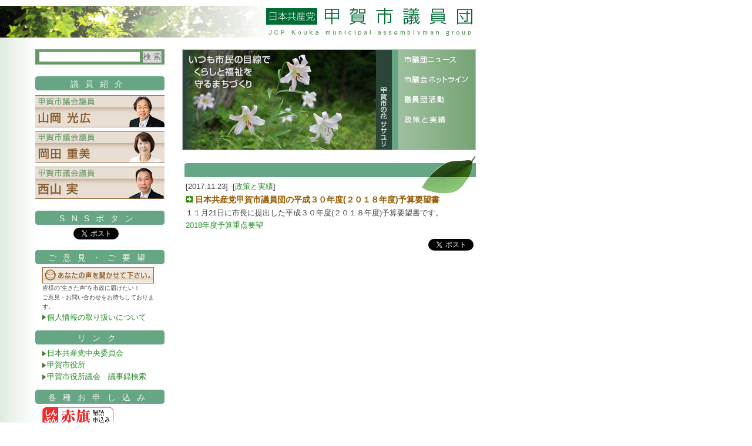

--- FILE ---
content_type: text/html; charset=UTF-8
request_url: http://city-koka.jcp-web.net/?p=2783
body_size: 5109
content:
<!DOCTYPE html PUBLIC "-//W3C//DTD XHTML 1.0 Transitional//EN" "http://www.w3.org/TR/xhtml1/DTD/xhtml1-transitional.dtd">
<html xmlns="http://www.w3.org/1999/xhtml">
<head profile="http://gmpg.org/xfn/11">
<meta http-equiv="Content-Type" content="text/html; charset=UTF-8" />
<title>日本共産党 甲賀市議員団  &#8211;  日本共産党甲賀市議員団の平成３０年度(２０１８年度)予算要望書</title>
<meta name="generator" content="WordPress 3.2.1" /> <!-- leave this for stats please -->

<link rel="stylesheet" href="http://city-koka.jcp-web.net/wp/wp-content/themes/koka/style.css" type="text/css" />
<link rel="shortcut icon" href="./favicon.ico">
<link rel="alternate" type="application/rss+xml" title="RSS 2.0" href="http://city-koka.jcp-web.net/?feed=rss2" />
<link rel="alternate" type="text/xml" title="RSS .92" href="http://city-koka.jcp-web.net/?feed=rss" />
<link rel="alternate" type="application/atom+xml" title="Atom 0.3" href="http://city-koka.jcp-web.net/?feed=atom" />
<link rel="pingback" href="http://city-koka.jcp-web.net/wp/xmlrpc.php" />
	<link rel='archives' title='2025年12月' href='http://city-koka.jcp-web.net/?m=202512' />
	<link rel='archives' title='2025年11月' href='http://city-koka.jcp-web.net/?m=202511' />
	<link rel='archives' title='2025年10月' href='http://city-koka.jcp-web.net/?m=202510' />
	<link rel='archives' title='2025年9月' href='http://city-koka.jcp-web.net/?m=202509' />
	<link rel='archives' title='2025年8月' href='http://city-koka.jcp-web.net/?m=202508' />
	<link rel='archives' title='2025年7月' href='http://city-koka.jcp-web.net/?m=202507' />
	<link rel='archives' title='2025年6月' href='http://city-koka.jcp-web.net/?m=202506' />
	<link rel='archives' title='2025年5月' href='http://city-koka.jcp-web.net/?m=202505' />
	<link rel='archives' title='2025年4月' href='http://city-koka.jcp-web.net/?m=202504' />
	<link rel='archives' title='2025年3月' href='http://city-koka.jcp-web.net/?m=202503' />
	<link rel='archives' title='2025年2月' href='http://city-koka.jcp-web.net/?m=202502' />
	<link rel='archives' title='2025年1月' href='http://city-koka.jcp-web.net/?m=202501' />
	<link rel='archives' title='2024年12月' href='http://city-koka.jcp-web.net/?m=202412' />
	<link rel='archives' title='2024年11月' href='http://city-koka.jcp-web.net/?m=202411' />
	<link rel='archives' title='2024年10月' href='http://city-koka.jcp-web.net/?m=202410' />
	<link rel='archives' title='2024年9月' href='http://city-koka.jcp-web.net/?m=202409' />
	<link rel='archives' title='2024年8月' href='http://city-koka.jcp-web.net/?m=202408' />
	<link rel='archives' title='2024年7月' href='http://city-koka.jcp-web.net/?m=202407' />
	<link rel='archives' title='2024年6月' href='http://city-koka.jcp-web.net/?m=202406' />
	<link rel='archives' title='2024年5月' href='http://city-koka.jcp-web.net/?m=202405' />
	<link rel='archives' title='2024年4月' href='http://city-koka.jcp-web.net/?m=202404' />
	<link rel='archives' title='2024年3月' href='http://city-koka.jcp-web.net/?m=202403' />
	<link rel='archives' title='2024年2月' href='http://city-koka.jcp-web.net/?m=202402' />
	<link rel='archives' title='2024年1月' href='http://city-koka.jcp-web.net/?m=202401' />
	<link rel='archives' title='2023年12月' href='http://city-koka.jcp-web.net/?m=202312' />
	<link rel='archives' title='2023年11月' href='http://city-koka.jcp-web.net/?m=202311' />
	<link rel='archives' title='2023年10月' href='http://city-koka.jcp-web.net/?m=202310' />
	<link rel='archives' title='2023年9月' href='http://city-koka.jcp-web.net/?m=202309' />
	<link rel='archives' title='2023年8月' href='http://city-koka.jcp-web.net/?m=202308' />
	<link rel='archives' title='2023年7月' href='http://city-koka.jcp-web.net/?m=202307' />
	<link rel='archives' title='2023年6月' href='http://city-koka.jcp-web.net/?m=202306' />
	<link rel='archives' title='2023年5月' href='http://city-koka.jcp-web.net/?m=202305' />
	<link rel='archives' title='2023年4月' href='http://city-koka.jcp-web.net/?m=202304' />
	<link rel='archives' title='2023年3月' href='http://city-koka.jcp-web.net/?m=202303' />
	<link rel='archives' title='2023年2月' href='http://city-koka.jcp-web.net/?m=202302' />
	<link rel='archives' title='2023年1月' href='http://city-koka.jcp-web.net/?m=202301' />
	<link rel='archives' title='2022年12月' href='http://city-koka.jcp-web.net/?m=202212' />
	<link rel='archives' title='2022年11月' href='http://city-koka.jcp-web.net/?m=202211' />
	<link rel='archives' title='2022年10月' href='http://city-koka.jcp-web.net/?m=202210' />
	<link rel='archives' title='2022年9月' href='http://city-koka.jcp-web.net/?m=202209' />
	<link rel='archives' title='2022年8月' href='http://city-koka.jcp-web.net/?m=202208' />
	<link rel='archives' title='2022年7月' href='http://city-koka.jcp-web.net/?m=202207' />
	<link rel='archives' title='2022年6月' href='http://city-koka.jcp-web.net/?m=202206' />
	<link rel='archives' title='2022年5月' href='http://city-koka.jcp-web.net/?m=202205' />
	<link rel='archives' title='2022年4月' href='http://city-koka.jcp-web.net/?m=202204' />
	<link rel='archives' title='2022年3月' href='http://city-koka.jcp-web.net/?m=202203' />
	<link rel='archives' title='2022年2月' href='http://city-koka.jcp-web.net/?m=202202' />
	<link rel='archives' title='2022年1月' href='http://city-koka.jcp-web.net/?m=202201' />
	<link rel='archives' title='2021年9月' href='http://city-koka.jcp-web.net/?m=202109' />
	<link rel='archives' title='2021年8月' href='http://city-koka.jcp-web.net/?m=202108' />
	<link rel='archives' title='2021年7月' href='http://city-koka.jcp-web.net/?m=202107' />
	<link rel='archives' title='2021年6月' href='http://city-koka.jcp-web.net/?m=202106' />
	<link rel='archives' title='2021年5月' href='http://city-koka.jcp-web.net/?m=202105' />
	<link rel='archives' title='2021年4月' href='http://city-koka.jcp-web.net/?m=202104' />
	<link rel='archives' title='2021年3月' href='http://city-koka.jcp-web.net/?m=202103' />
	<link rel='archives' title='2021年2月' href='http://city-koka.jcp-web.net/?m=202102' />
	<link rel='archives' title='2021年1月' href='http://city-koka.jcp-web.net/?m=202101' />
	<link rel='archives' title='2020年12月' href='http://city-koka.jcp-web.net/?m=202012' />
	<link rel='archives' title='2020年11月' href='http://city-koka.jcp-web.net/?m=202011' />
	<link rel='archives' title='2020年10月' href='http://city-koka.jcp-web.net/?m=202010' />
	<link rel='archives' title='2020年9月' href='http://city-koka.jcp-web.net/?m=202009' />
	<link rel='archives' title='2020年8月' href='http://city-koka.jcp-web.net/?m=202008' />
	<link rel='archives' title='2020年7月' href='http://city-koka.jcp-web.net/?m=202007' />
	<link rel='archives' title='2020年6月' href='http://city-koka.jcp-web.net/?m=202006' />
	<link rel='archives' title='2020年5月' href='http://city-koka.jcp-web.net/?m=202005' />
	<link rel='archives' title='2020年4月' href='http://city-koka.jcp-web.net/?m=202004' />
	<link rel='archives' title='2020年3月' href='http://city-koka.jcp-web.net/?m=202003' />
	<link rel='archives' title='2020年2月' href='http://city-koka.jcp-web.net/?m=202002' />
	<link rel='archives' title='2020年1月' href='http://city-koka.jcp-web.net/?m=202001' />
	<link rel='archives' title='2019年12月' href='http://city-koka.jcp-web.net/?m=201912' />
	<link rel='archives' title='2019年11月' href='http://city-koka.jcp-web.net/?m=201911' />
	<link rel='archives' title='2019年10月' href='http://city-koka.jcp-web.net/?m=201910' />
	<link rel='archives' title='2019年9月' href='http://city-koka.jcp-web.net/?m=201909' />
	<link rel='archives' title='2019年8月' href='http://city-koka.jcp-web.net/?m=201908' />
	<link rel='archives' title='2019年7月' href='http://city-koka.jcp-web.net/?m=201907' />
	<link rel='archives' title='2019年6月' href='http://city-koka.jcp-web.net/?m=201906' />
	<link rel='archives' title='2019年5月' href='http://city-koka.jcp-web.net/?m=201905' />
	<link rel='archives' title='2019年4月' href='http://city-koka.jcp-web.net/?m=201904' />
	<link rel='archives' title='2019年3月' href='http://city-koka.jcp-web.net/?m=201903' />
	<link rel='archives' title='2019年2月' href='http://city-koka.jcp-web.net/?m=201902' />
	<link rel='archives' title='2019年1月' href='http://city-koka.jcp-web.net/?m=201901' />
	<link rel='archives' title='2018年12月' href='http://city-koka.jcp-web.net/?m=201812' />
	<link rel='archives' title='2018年11月' href='http://city-koka.jcp-web.net/?m=201811' />
	<link rel='archives' title='2018年10月' href='http://city-koka.jcp-web.net/?m=201810' />
	<link rel='archives' title='2018年9月' href='http://city-koka.jcp-web.net/?m=201809' />
	<link rel='archives' title='2018年8月' href='http://city-koka.jcp-web.net/?m=201808' />
	<link rel='archives' title='2018年7月' href='http://city-koka.jcp-web.net/?m=201807' />
	<link rel='archives' title='2018年6月' href='http://city-koka.jcp-web.net/?m=201806' />
	<link rel='archives' title='2018年5月' href='http://city-koka.jcp-web.net/?m=201805' />
	<link rel='archives' title='2018年4月' href='http://city-koka.jcp-web.net/?m=201804' />
	<link rel='archives' title='2018年3月' href='http://city-koka.jcp-web.net/?m=201803' />
	<link rel='archives' title='2018年2月' href='http://city-koka.jcp-web.net/?m=201802' />
	<link rel='archives' title='2018年1月' href='http://city-koka.jcp-web.net/?m=201801' />
	<link rel='archives' title='2017年12月' href='http://city-koka.jcp-web.net/?m=201712' />
	<link rel='archives' title='2017年11月' href='http://city-koka.jcp-web.net/?m=201711' />
	<link rel='archives' title='2017年10月' href='http://city-koka.jcp-web.net/?m=201710' />
	<link rel='archives' title='2017年9月' href='http://city-koka.jcp-web.net/?m=201709' />
	<link rel='archives' title='2017年7月' href='http://city-koka.jcp-web.net/?m=201707' />
	<link rel='archives' title='2017年6月' href='http://city-koka.jcp-web.net/?m=201706' />
	<link rel='archives' title='2017年5月' href='http://city-koka.jcp-web.net/?m=201705' />
	<link rel='archives' title='2017年3月' href='http://city-koka.jcp-web.net/?m=201703' />
	<link rel='archives' title='2017年2月' href='http://city-koka.jcp-web.net/?m=201702' />
	<link rel='archives' title='2017年1月' href='http://city-koka.jcp-web.net/?m=201701' />
	<link rel='archives' title='2016年12月' href='http://city-koka.jcp-web.net/?m=201612' />
	<link rel='archives' title='2016年11月' href='http://city-koka.jcp-web.net/?m=201611' />
	<link rel='archives' title='2016年10月' href='http://city-koka.jcp-web.net/?m=201610' />
	<link rel='archives' title='2016年9月' href='http://city-koka.jcp-web.net/?m=201609' />
	<link rel='archives' title='2016年8月' href='http://city-koka.jcp-web.net/?m=201608' />
	<link rel='archives' title='2016年7月' href='http://city-koka.jcp-web.net/?m=201607' />
	<link rel='archives' title='2016年6月' href='http://city-koka.jcp-web.net/?m=201606' />
	<link rel='archives' title='2016年5月' href='http://city-koka.jcp-web.net/?m=201605' />
	<link rel='archives' title='2016年3月' href='http://city-koka.jcp-web.net/?m=201603' />
	<link rel='archives' title='2016年2月' href='http://city-koka.jcp-web.net/?m=201602' />
	<link rel='archives' title='2016年1月' href='http://city-koka.jcp-web.net/?m=201601' />
	<link rel='archives' title='2015年12月' href='http://city-koka.jcp-web.net/?m=201512' />
	<link rel='archives' title='2015年11月' href='http://city-koka.jcp-web.net/?m=201511' />
	<link rel='archives' title='2015年10月' href='http://city-koka.jcp-web.net/?m=201510' />
	<link rel='archives' title='2015年9月' href='http://city-koka.jcp-web.net/?m=201509' />
	<link rel='archives' title='2015年7月' href='http://city-koka.jcp-web.net/?m=201507' />
	<link rel='archives' title='2015年6月' href='http://city-koka.jcp-web.net/?m=201506' />
	<link rel='archives' title='2015年5月' href='http://city-koka.jcp-web.net/?m=201505' />
	<link rel='archives' title='2015年4月' href='http://city-koka.jcp-web.net/?m=201504' />
	<link rel='archives' title='2015年3月' href='http://city-koka.jcp-web.net/?m=201503' />
	<link rel='archives' title='2015年1月' href='http://city-koka.jcp-web.net/?m=201501' />
	<link rel='archives' title='2014年12月' href='http://city-koka.jcp-web.net/?m=201412' />
	<link rel='archives' title='2014年11月' href='http://city-koka.jcp-web.net/?m=201411' />
	<link rel='archives' title='2014年10月' href='http://city-koka.jcp-web.net/?m=201410' />
	<link rel='archives' title='2014年9月' href='http://city-koka.jcp-web.net/?m=201409' />
	<link rel='archives' title='2014年8月' href='http://city-koka.jcp-web.net/?m=201408' />
	<link rel='archives' title='2014年7月' href='http://city-koka.jcp-web.net/?m=201407' />
	<link rel='archives' title='2014年6月' href='http://city-koka.jcp-web.net/?m=201406' />
	<link rel='archives' title='2014年5月' href='http://city-koka.jcp-web.net/?m=201405' />
	<link rel='archives' title='2014年4月' href='http://city-koka.jcp-web.net/?m=201404' />
	<link rel='archives' title='2014年3月' href='http://city-koka.jcp-web.net/?m=201403' />
	<link rel='archives' title='2014年2月' href='http://city-koka.jcp-web.net/?m=201402' />
	<link rel='archives' title='2014年1月' href='http://city-koka.jcp-web.net/?m=201401' />
	<link rel='archives' title='2013年12月' href='http://city-koka.jcp-web.net/?m=201312' />
	<link rel='archives' title='2013年11月' href='http://city-koka.jcp-web.net/?m=201311' />
	<link rel='archives' title='2013年10月' href='http://city-koka.jcp-web.net/?m=201310' />
	<link rel='archives' title='2013年8月' href='http://city-koka.jcp-web.net/?m=201308' />
	<link rel='archives' title='2013年6月' href='http://city-koka.jcp-web.net/?m=201306' />
	<link rel='archives' title='2013年5月' href='http://city-koka.jcp-web.net/?m=201305' />
	<link rel='archives' title='2013年4月' href='http://city-koka.jcp-web.net/?m=201304' />
	<link rel='archives' title='2013年3月' href='http://city-koka.jcp-web.net/?m=201303' />
	<link rel='archives' title='2013年2月' href='http://city-koka.jcp-web.net/?m=201302' />
	<link rel='archives' title='2012年12月' href='http://city-koka.jcp-web.net/?m=201212' />
	<link rel='archives' title='2012年9月' href='http://city-koka.jcp-web.net/?m=201209' />
	<link rel='archives' title='2012年8月' href='http://city-koka.jcp-web.net/?m=201208' />
	<link rel='archives' title='2012年7月' href='http://city-koka.jcp-web.net/?m=201207' />
	<link rel='archives' title='2012年6月' href='http://city-koka.jcp-web.net/?m=201206' />
	<link rel='archives' title='2012年5月' href='http://city-koka.jcp-web.net/?m=201205' />
	<link rel='archives' title='2012年4月' href='http://city-koka.jcp-web.net/?m=201204' />
	<link rel='archives' title='2012年3月' href='http://city-koka.jcp-web.net/?m=201203' />
	<link rel='archives' title='2012年2月' href='http://city-koka.jcp-web.net/?m=201202' />
	<link rel='archives' title='2012年1月' href='http://city-koka.jcp-web.net/?m=201201' />
	<link rel='archives' title='2011年12月' href='http://city-koka.jcp-web.net/?m=201112' />
	<link rel='archives' title='2011年11月' href='http://city-koka.jcp-web.net/?m=201111' />
	<link rel='archives' title='2011年10月' href='http://city-koka.jcp-web.net/?m=201110' />
	<link rel='archives' title='2011年9月' href='http://city-koka.jcp-web.net/?m=201109' />
	<link rel='archives' title='2011年8月' href='http://city-koka.jcp-web.net/?m=201108' />
	<link rel='archives' title='2011年7月' href='http://city-koka.jcp-web.net/?m=201107' />
	<link rel='archives' title='2011年6月' href='http://city-koka.jcp-web.net/?m=201106' />
	<link rel='archives' title='2011年5月' href='http://city-koka.jcp-web.net/?m=201105' />
	<link rel='archives' title='2011年4月' href='http://city-koka.jcp-web.net/?m=201104' />
	<link rel='archives' title='2011年3月' href='http://city-koka.jcp-web.net/?m=201103' />
	<link rel='archives' title='2011年2月' href='http://city-koka.jcp-web.net/?m=201102' />
	<link rel='archives' title='2011年1月' href='http://city-koka.jcp-web.net/?m=201101' />
	<link rel='archives' title='2010年12月' href='http://city-koka.jcp-web.net/?m=201012' />
	<link rel='archives' title='2010年11月' href='http://city-koka.jcp-web.net/?m=201011' />
	<link rel='archives' title='2010年10月' href='http://city-koka.jcp-web.net/?m=201010' />
	<link rel='archives' title='2010年9月' href='http://city-koka.jcp-web.net/?m=201009' />
	<link rel='archives' title='2010年8月' href='http://city-koka.jcp-web.net/?m=201008' />
	<link rel='archives' title='2010年7月' href='http://city-koka.jcp-web.net/?m=201007' />
	<link rel='archives' title='2010年6月' href='http://city-koka.jcp-web.net/?m=201006' />
	<link rel='archives' title='2010年5月' href='http://city-koka.jcp-web.net/?m=201005' />
	<link rel='archives' title='2010年4月' href='http://city-koka.jcp-web.net/?m=201004' />
	<link rel='archives' title='2010年3月' href='http://city-koka.jcp-web.net/?m=201003' />
	<link rel='archives' title='2010年2月' href='http://city-koka.jcp-web.net/?m=201002' />
	<link rel='archives' title='2010年1月' href='http://city-koka.jcp-web.net/?m=201001' />
	<link rel='archives' title='2009年12月' href='http://city-koka.jcp-web.net/?m=200912' />
<link rel='stylesheet' id='contact-form-7-css'  href='http://city-koka.jcp-web.net/wp/wp-content/plugins/contact-form-7/styles.css?ver=3.0.2.1' type='text/css' media='all' />
<script type='text/javascript' src='http://city-koka.jcp-web.net/wp/wp-includes/js/l10n.js?ver=20101110'></script>
<script type='text/javascript' src='http://city-koka.jcp-web.net/wp/wp-includes/js/jquery/jquery.js?ver=1.6.1'></script>
<link rel='prev' title='山岡光広ニュース' href='http://city-koka.jcp-web.net/?p=2764' />
<link rel='next' title='議員団ニュース' href='http://city-koka.jcp-web.net/?p=2792' />
<link rel='canonical' href='http://city-koka.jcp-web.net/?p=2783' />
</head>
<body>

<div id="fb-root"></div>
<script>(function(d, s, id) {
  var js, fjs = d.getElementsByTagName(s)[0];
  if (d.getElementById(id)) return;
  js = d.createElement(s); js.id = id;
  js.src = 'https://connect.facebook.net/ja_JP/sdk.js#xfbml=1&version=v2.11';
  fjs.parentNode.insertBefore(js, fjs);
}(document, 'script', 'facebook-jssdk'));</script>

<div id="container">

<div id="header">
<h1><a href="http://city-koka.jcp-web.net">日本共産党 甲賀市議員団</a></h1>
</div><!--header end -->



<div id="contents" class="clear">

	<div id="menu_space">
<img src="http://city-koka.jcp-web.net/wp/wp-content/themes/koka/images/img_cacth.jpg" alt="いつも市民の目線でくらしと福祉を守るまちづくり" width="355" height="170" border="0" />
<ul id="menu">
<li id="a"><a href="?cat=1">市議団ニュース</a></li>
<li id="b"><a href="?cat=3">市議会ホットライン</a></li>
<li id="c"><a href="?cat=4">議員団活動</a></li>
<li id="d"><a href="?cat=5">政策と実績</a></li>
<li id="e">議員団紹介</li>
</ul>
</div>
<h3 id="t_post">こんにちは。甲賀市会議員団です。</h3>
	<div id="post" class="leaf">
	
				
		<div id="post_post">
				<p>[2017.11.23] -[<a href="http://city-koka.jcp-web.net/?cat=5" title="政策と実績 の投稿をすべて表示" rel="category">政策と実績</a>]</p>
				
		<h2 id="post_title"><a href="http://city-koka.jcp-web.net/?p=2783">日本共産党甲賀市議員団の平成３０年度(２０１８年度)予算要望書</a></h2>

		<p>
		<p>１１月21日に市長に提出した平成３０年度(２０１８年度)予算要望書です。</p>
<p><a href="http://city-koka.jcp-web.net/?attachment_id=2784" rel="attachment wp-att-2784">2018年度予算重点要望</a></p>
		</p>
		</div>

<ul class="m_sns-btn" style="float: right;>
  <li style="display: inline-block; margin-right: 10px;">
    <a href="https://twitter.com/share" class="twitter-share-button" data-url="http://city-koka.jcp-web.net/?p=2783" data-text="日本共産党甲賀市議員団の平成３０年度(２０１８年度)予算要望書" data-lang="ja">ツイート</a>
    <script>!function(d,s,id){var js,fjs=d.getElementsByTagName(s)[0],p=/^http:/.test(d.location)?'http':'https';if(!d.getElementById(id)){js=d.createElement(s);js.id=id;js.src=p+'://platform.twitter.com/widgets.js';fjs.parentNode.insertBefore(js,fjs);}}(document, 'script', 'twitter-wjs');</script>
  </li>
  <li style="display: inline-block;">
    <div class="fb-share-button" data-href="http://city-koka.jcp-web.net/?p=2783" data-layout="button" data-size="small" data-mobile-iframe="true"><a class="fb-xfbml-parse-ignore" target="_blank" href="https://www.facebook.com/sharer/sharer.php?u=http%3A%2F%2Fcity-koka.jcp-web.net%2F&amp;src=sdkpreparse">シェア</a></div>
  </li>
</ul>

				
		
	</div><!--post end -->

</div><!--contents end -->


<div id="sidebar">


	<div id="info_search"><!--ブログ内検索 -->
	<form method="get" action="http://city-koka.jcp-web.net/">
	<input type="text" name="s" id="s" size="20" value="" />
	<input id="search_button" type="submit" value="検 索">
	</form>
	</div>


<h2 id="title">議員紹介</h2>

<ul id="prof"><!--プロフィール -->
<li id="prof_b"><a href="?page_id=15" style="background-image: url(./wp/wp-content/themes/koka/images/button_prof_yamaoka.gif);">甲賀市議会議員 山岡 光広</a></li>
<li id="prof_c"><a href="?page_id=2677">甲賀市議会議員 岡田 重美</a></li>
<li id="prof_a"><a href="?page_id=5216" style="background-image: url(./wp/wp-content/themes/koka/images/button_prof_nishiyama.gif);">甲賀市議会議員 西山 実</a></li>
</ul>
	
<!-- 2013/11/06更新　未使用ID有
<li id="prof_d"><a href="?page_id=19"></a></li>
-->

<h2 id="title">SNSボタン</h2>
<ul class="m_sns-btn" style="text-align: center; margin-bottom: 12px;">
  <li style="display: inline-block; margin-right: 10px;">
    <a href="https://twitter.com/share" class="twitter-share-button" data-url="http://city-koka.jcp-web.net/" data-text="日本共産党 甲賀市議員団 Webサイト" data-lang="ja">ツイート</a>
    <script>!function(d,s,id){var js,fjs=d.getElementsByTagName(s)[0],p=/^http:/.test(d.location)?'http':'https';if(!d.getElementById(id)){js=d.createElement(s);js.id=id;js.src=p+'://platform.twitter.com/widgets.js';fjs.parentNode.insertBefore(js,fjs);}}(document, 'script', 'twitter-wjs');</script>
  </li>
  <li style="display: inline-block;">
    <div class="fb-share-button" data-href="http://city-koka.jcp-web.net/" data-layout="button" data-size="small" data-mobile-iframe="true"><a class="fb-xfbml-parse-ignore" target="_blank" href="https://www.facebook.com/sharer/sharer.php?u=http%3A%2F%2Fcity-koka.jcp-web.net%2F&amp;src=sdkpreparse">シェア</a></div>
  </li>
</ul>

	<h2 id="title">ご意見・ご要望</h2>
	<ul id="other"><!--コンタクト -->
	<li id="contact">
	<a href="?page_id=23">
	ご意見ご要望など、市民の生きた声を聞かせてください。
	</a>
	</li>
	<li id="text" class="small">
	皆様の”生きた声”を市政に届けたい！<br />
	ご意見・お問い合わせをお待ちしております。
	</li>
	<li id="policy">
	<a href="?page_id=27">個人情報の取り扱いについて</a></li>
	</ul>





	<h2 id="title">リンク</h2>
	<ul id="other" class="link"><!--外部リンク -->
		<li><a href="http://www.jcp.or.jp/" target="_blank">日本共産党中央委員会</a></li>
<!--		<li><a href="http://www3.ocn.ne.jp/~jcpshiga/" target="_blank">日本共産党滋賀県委員会</a></li>-->
<!--		<li><a href="http://www.eonet.ne.jp/~jcp-konan/" target="_blank">日本共産党湖南地区委員会</a></li>-->
<!--		<li><a href="http://www.jcp-shigakengidan.gr.jp/" target="_blank">日本共産党滋賀県議員団</a></li>-->
		<li><a href="http://www.city.koka.shiga.jp/" target="_blank">甲賀市役所</a></li>
		<li><a href="http://www.kaigiroku.net/kensaku/koka/koka.html" target="_blank">甲賀市役所議会　議事録検索</a></li>
	</ul>


	<h2 id="title">各種お申し込み</h2>
	<ul id="other"><!--各種申し込み関連 -->
	<li id="accept">
    <a href="http://www.jcp.or.jp/akahata/" target="_blank">
	しんぶん赤旗購読申し込み
	</a>
	</li>
	<li class="small">
	お申し込みは日本共産党ホームページ赤旗のページより、電話・メール・ホームページ上のメールフォームなどの方法で受け付けております。	</li>
	</ul>

	<h2 id="title">others</h2>
	<ul id="other"><!--フィード関連 -->
	<li id="feed"><a href="?feed=rss2">RSS 2.0</a></li>
	<li id="feed"><a href="?feed=rss">RSS 0.92</a></li>
<!--
	<li id="feed"><a href="./wp-rdf.php">RDF / RSS 1.0</a></li>
-->
	<li id="feed"><a href="?feed=atom">ATOM</a></li>
	</ul>



</div><!--sidebar end -->

<div id="footer">

<p id="gototop"><a href="#">▲ページトップ</a></p>

<menu compact class="menu_foot">
<li><a href="http://city-koka.jcp-web.net">HOME</a>｜</li>
<li><a href="?cat=1">市議団ニュース</a>｜</li>
<li><a href="?cat=3">市議会ホットライン</a>｜</li>
<li><a href="?cat=4">議員団活動</a>｜</li>
<li><a href="?cat=5">政策と実績</a>｜</li>
<li><a href="?page_id=25">サイトマップ</a></li>
</menu>



<address class="copyright">
Copyright (C) 2007 JCP kankyo municipal-assemblyman group. All Rights Reserved.</address>
</div><!--footer end -->



</div><!--container end -->
</body>
</html>

--- FILE ---
content_type: text/css
request_url: http://city-koka.jcp-web.net/wp/wp-content/themes/koka/style.css
body_size: 206
content:
/*
Theme Name: E_green
Theme URI: http://www.kansai-kyodo.jp/
Description: JCP-WEB.NET [E_green]
Version: 1.0
Author: Kansai Kyodo Print Co. Ltd.
Author URI: http://www.kansai-kyodo.jp/
*/

@import "./base.css";
@import "./layout.css?ver=20171108";
@import "./unique.css";

--- FILE ---
content_type: text/css
request_url: http://city-koka.jcp-web.net/wp/wp-content/themes/koka/base.css
body_size: 796
content:

* {
	margin:0;
	padding:0;
}

html {
	overflow-y:scroll;
}

body {
	background:white url(./images/bg.gif) repeat-y left;
	line-height:1.6;
/*	color:dimgray;*/
	color:#444444;
	font-family:Verdana, "ＭＳ Ｐゴシック", sans-serif;
	font-size:80%;
	text-align:left;
}

p,li,dt,dl {
	line-height:1.6;
}

p {
	margin:0 0 0.1em 0;
}

li {
	list-style-type:none;
}

img {
	border:0;
}

address {
	font-style:normal;
}

.float_r{float:right;}
.float_l{float:left;}

.align_r{text-align:right;}
.align_c{text-align:center;}
.align_l{text-align:left;}

.clear{clear:both;}

.no-border{
	border:0;
}

/*リンク--------------------------------------*/

a:link{
	color:forestgreen;
	text-decoration:none;
}

a:visited{
	text-decoration:none;
}

a:hover{
	text-decoration:underline;
}

a:active {
	color:;
}

#gototop{
	text-align:right;
	margin-right:10px;
}


/*見出し関連--------------------------------------*/

h1{
	font-size:22px;
}

h2{
	color:#945900;
	font-size:14px;
}

h2 a:link{color:#945900;}
h2 a:visited{color:#945900;}

h3{
}

h4{
	margin:0px 0px 10px 0px;
	color:#003399;
}

h5{
}

h6{
}

/*フォント関連--------------------------------------*/

.small{
	font-size:10px;
}

/*--------------------------------------------------------*/
/* 2011-11-23
 * masaaki mitsuzono
 * 記事内フォーマット
 */

#post_post .alignright {
    float:right;
}

#post_post .alignleft {
    float:left;
}

#post_post .aligncenter {
    clear:both;
    margin-left:auto;
    margin-right:auto;
}

#post_post ul {
    margin:0 0 20px 1.5em;
}

#post_post ul li {
    list-style:disc outside;
}

#post_post ol {
    margin:0 0 20px 1.5em;
}

#post_post ol li {
    list-style:decimal outside;
}



--- FILE ---
content_type: text/css
request_url: http://city-koka.jcp-web.net/wp/wp-content/themes/koka/layout.css?ver=20171108
body_size: 2489
content:

#container{
	width:810px;
	margin:0 0 0 0px;
}

/*header関連--------------------------------------*/

#header{
	width:100%;
	height:54px;
	background:url(images/header_img.jpg) no-repeat bottom left white;
	margin:0px 0px 10px 0px;
	padding:10px 0px 0px 0px;
}

#header h1{
	text-indent:-9999px;
}

#header h1 a{
	display:block;
	background:url(images/header_title.gif) no-repeat top right;
	width:100%;
	height:54px;
	margin:0px 0px 0px 0px; 
}


/*menu関連--------------------------------------*/

/*
*html body menu#menu li#catch { *//*IE6用のハック*//*
	background:url(images/img_cacth.jpg) no-repeat top left darkgreen;
	float:left;
	width:353px;
	height:170px;
}*/

#menu_space{
	height:170px;
	width:498px;
	margin:0px 0px 10px 0px;
/*	border:1px solid #3D62AD;*/
	border:1px solid #BBBBBB;
	background:darkgreen;
}

#menu_space img{
	float:left;
}

ul#menu{
/*	margin:0px 0px 10px 0px;
	border:1px solid forestgreen;
	background:darkgreen;*/
	float:right;
}

ul#menu li{
	width:142px;
	height:34px;
	text-indent:-9999px;
}

ul#menu li a{
	display:block;
	width:142px;
	height:34px;
}

/*
ul#menu li#catch{
	background:url(images/img_cacth.jpg) no-repeat top left darkgreen;
	float:left;
	width:356px;
	height:170px;
}
*/

ul#menu li#a{
	background:url(images/menu_01.gif) no-repeat bottom left;
}

ul#menu li#a a:hover{
	background:url(images/menu_01.gif) no-repeat top left;
}

ul#menu li#b{
	background:url(images/menu_02.gif) no-repeat bottom left;
}

ul#menu li#b a:hover{
	background:url(images/menu_02.gif) no-repeat top left;
}

ul#menu li#c{
	background:url(images/menu_03.gif) no-repeat bottom left;
}

ul#menu li#c a:hover{
	background:url(images/menu_03.gif) no-repeat top left;
}

ul#menu li#d{
	background:url(images/menu_04.gif) no-repeat bottom left;
}

ul#menu li#d a:hover{
	background:url(images/menu_04.gif) no-repeat top left;
}

ul#menu li#e{
	background:url(images/menu_05.gif) no-repeat bottom left;
}

ul#menu li#e a:hover{
	background:url(images/menu_05.gif) no-repeat top left;
}



/*議員紹介関連--------------------------------------*/

ul#prof{
	margin:0px 0px 20px 0px;
}

ul#prof li{
	border-top:1px solid #8B5C29;
	border-bottom:1px solid #8B5C29;
	margin:6px 0px;
	text-indent:-9999px;
}

ul#prof li#prof_a a{
	display:block;
	height:53px;
	background:url(images/button_prof_a.gif) no-repeat left top;

}

ul#prof li#prof_a a:hover{
	background:url(images/button_prof_a.gif) no-repeat left bottom;
}

ul#prof li#prof_b a{
	display:block;
	height:53px;
	background:url(images/button_prof_b.gif) no-repeat left top;
}

ul#prof li#prof_b a:hover{
	background:url(images/button_prof_b.gif) no-repeat left bottom;
}

ul#prof li#prof_c a{
	display:block;
	height:53px;
	background:url(images/button_prof_c.gif) no-repeat left top;
}

ul#prof li#prof_c a:hover{
	background:url(images/button_prof_c.gif) no-repeat left bottom;
}

ul#prof li#prof_d a{
	display:block;
	height:53px;
	background:url(images/button_prof_d.gif) no-repeat left top;
}

ul#prof li#prof_d a:hover{
	background:url(images/button_prof_d.gif) no-repeat left bottom;
}

ul#prof li#prof_e a{
	display:block;
	height:53px;
	background:url(images/button_prof_e.gif) no-repeat left top;
}

ul#prof li#prof_e a:hover{
	background:url(images/button_prof_e.gif) no-repeat left bottom;
}





/*contents関連--------------------------------------*/

*html body div#contents { /*IE6用のハック*/
	float:right;
	width:500px;
	text-align:left;
	margin:5px 0px 0px 0px;
	background-color:white;
}

#contents{
	float:right;
	width:500px;
	text-align:left;
	margin:10px 0px 0px 0px;
	background-color:white;
}


/*囲み*/

#post{
	width:494px;
	margin:0px 0px 0px 0px;
	padding:6px 0px 10px 6px;
}

#post_post{
	width:;
	margin:0px 0px 6px 0px;
	padding:0px 0px 6px 0px;
	clear:both;
}

#post_post p{
}

.leaf{
	width:;
	margin:0px 0px 0px 0px;
	background:url(images/bg_post_post.gif) no-repeat right top;
	}

.mailform{
	margin:10px 0px 15px 0px;
	padding:15px;
	border:1px solid #96ccb0;
}

.post_kakomi{
}

h2#post_title a{
	color:;
	background:url(images/arrow_title.gif) no-repeat left;
	padding-left:16px;
}

/*各ページ見出しタイトル*/

#t_post, #t_info, #t_new, #t_report, #t_results, #t_consult, #t_group, #t_sitemap, #t_contact, #t_policy, #t_giinsyokai, #t_search{
	width:100%;
	height:36px;
	text-indent:-9999px;
	margin:0;
	padding:0;
}

#t_post{
	background:url(images/t_post.gif) no-repeat top right;
}

#t_info{
	background:url(images/t_info.gif) no-repeat top right;
}

#t_new{
	background:url(images/t_new.gif) no-repeat top right;
}

#t_report{
	background:url(images/t_report.gif) no-repeat top right;
}

#t_results{
	background:url(images/t_results.gif) no-repeat top right;
}

#t_consult{
	background:url(images/t_consult.gif) no-repeat top right;
}

#t_group{
	background:url(images/t_group.gif) no-repeat top right;
}

#t_sitemap{
	background:url(images/t_sitemap.gif) no-repeat top right;
}

#t_contact{
	background:url(images/t_contact.gif) no-repeat top right;
}

#t_policy{
	background:url(images/t_policy.gif) no-repeat top right;
}

#t_giinsyokai{
	background:url(images/t_giinsyokai.gif) no-repeat top right;
}

#t_search{
	background:url(images/t_search.gif) no-repeat top right;
}


/*パーツ*/

#backnumber{
	display:block;
	text-align:right;
	margin:3px 10px 10px 0px;
}

#backnumber a{
	background:url(images/arrow_tobe.gif) no-repeat 0% 50%;
	padding-left:14px;
	}

#more{
	display:block;
	text-align:right;
	margin:3px 0px 10px 0px;
	clear:both;
}

#more a{
	background:url(images/arrow_tobe.gif) no-repeat 0% 50%;
	padding-left:14px;
}




/*sidebar関連--------------------------------------*/

*html body div#sidebar { /*IE6用のハック*/
	float:left;
	width:220px;
	text-align:left;
	margin:5px 0px 0px 30px;
}

#sidebar{
	float:left;
	width:220px;
	text-align:left;
	margin:10px 0px 0px 60px;
}

h2#title{
	background:url(images/bg_list_title.gif) no-repeat top left;
	height:24px;
	padding-top:2px;
	margin-bottom:3px;
	color:#f0f5f0;
	text-align:center;
	letter-spacing:0.8em;
	border:0;
	font-weight:normal;
}



/*others（囲み）---*/

ul#other{
	padding:0px 0px 12px 12px;
	margin:0px;
}


/*検索---*/

#info_search{
	background:#669966;
	width:px;
	height:px;
	padding:3px;
	margin:0 auto;
	margin-bottom:20px;
	text-align:center;
}

#search_button{
	background:gainsboro;
	border:1px solid silver;
	color:dimgray;
	padding-top:2;
	margin:0;
	height:20px;
}


/*お問い合わせ---*/

ul li#contact{
	text-indent:-9999px;
}

ul li#contact a{
	display:block;
	height:28px;
	background:url(images/button_contact.gif) no-repeat top left;
}

ul li#contact a:hover{
	background:url(images/button_contact.gif) no-repeat bottom left;
}

ul li#text{
}


/*個人情報保護方針---*/

ul li#policy a{
	background:url(images/arrow_link.gif) no-repeat 0% 50%;
	padding-left:8px;
}


/*リンク---*/

.link a{
	background:url(images/arrow_link.gif) no-repeat 0% 60%;
	padding-left:8px;
	margin:0px 0px;
}


/*各種お申込み---*/

ul li#accept{
	height:34px;
	background:url(images/button_accept.gif) no-repeat;
	text-indent:-9999px;
}

ul li#accept a{
	display:block;
	height:34px;
}

ul li#accept a:hover{
}


/*フィード---*/

ul li#feed{
	background:url(images/button_rss.gif) no-repeat top left;
	padding-left:20px;
	margin:0px 0px 6px 0px;
	font-size:10px;
}


/*footer関連--------------------------------------*/

#footer{
	clear:both;
	width:750px;
	padding-left:60px;
}

menu.menu_foot{
	background:url(images/bg_foot.gif) no-repeat top left;
	height:24px;
	text-align:center;
}

menu.menu_foot li{
	color:white;
	display:inline;
	letter-spacing:0.2em;
}

menu.menu_foot li a{color:white;}
menu.menu_foot li a:visited{color:white;}


address.copyright{
	clear:both;
	font-size:0.9em;
	/*line-height:1.2em;*/
	padding:0px 0px 0px 0px;
	margin:0px 0px 30px 0px;
	text-align:center;
}


/*page関連--------------------------------------*/

#page_box{
	margin:0;
	padding:0px 0px 0px 0px;
}

#page_box div#post_post{
	width:;
	margin:0px 0px 0px 0px;
	padding:0px 0px;
	clear:both;
	background:url(images/bg_post_post.gif) no-repeat right top;
}




/*Contact Form関連--------------------------------------*/

.contactform {
	width: 370px; 
	position: relative;
}

.contactleft {
	width: 90px; 
	text-align:;
	clear: both; 
	float:; 
	display:; 
	padding: 0px; 
	margin: 5px 0 0 0; 
	font: 100%/175% Osaka, Verdana, sans-serif;
}

.contactright {
	width: 70%;
	text-align:;  
	float:; 
	display:; 
	padding: 0px; 
	margin: 0px 0; 
	font: 100%/175% Osaka, Verdana, sans-serif;
}

.contacterror {
	border: 1px solid #ff0000;
}

/*archive関連--------------------------------------*/

#archive{
	padding:5px 0;
	border-top:1px dashed #9eaca7;
	}
	
	
#archive p{
	padding-left:12px;
	}	
	
#archive_title{
	background:url(images/archive_title.gif) no-repeat 8px 1px;
	padding-left:32px;
	margin-bottom:0px;
	font-size:110%;
	height:25px;
	color:#945900;
	}
	
/*議員紹介関連--------------------------------------*/

#giintable td{
	padding:0 0 5px 0;
	}
	
#kome{
	margin:10px 0;
	padding:8px;
	border:solid 1px #669999;
	background-color:#fffff0;
	}	
	
	
	
	

--- FILE ---
content_type: text/css
request_url: http://city-koka.jcp-web.net/wp/wp-content/themes/koka/unique.css
body_size: 876
content:
/*議員団紹介ページ--------------------------------------*/


#giin_name{
	color:firebrick;
	letter-spacing:0.3em;
	font-size:28px;
}

ul#career{
	margin:10px 0px 20px 20px;
}

ul#career li{
	list-style-type:disc;
}


dl#history{
	clear:both;
	margin-bottom:20px;
}

dl#history dt{
	font-size:120%;
	border-bottom:1px solid silver;
}

dl#history dd{
	padding-left:10px;
	margin-bottom:10px;
}

dl#history dd p{
	padding-bottom:1em;
}

#prof_etc{
	border:1px solid silver;
	padding:6px;
}

#giin_img_a{
	
	background:url(images/giin_img_a.jpg) no-repeat top right;
	float:right;
	width:200px;
	height:210px;
	text-indent:-9999px;
	margin:10px 0 10px 0;
}

#giin_img_b{
	
	background:url(images/giin_img_b.jpg) no-repeat top right;
	float:right;
	width:200px;
	height:210px;
	text-indent:-9999px;
	margin:10px 0 0 0;
}

#giin_img_c{
	
	background:url(images/giin_img_c.jpg) no-repeat top right;
	float:right;
	width:200px;
	height:210px;
	text-indent:-9999px;
	margin:10px 0 10px 0;
}

#giin_img_d{
	
	background:url(images/giin_img_d.jpg) no-repeat top right;
	float:right;
	width:200px;
	height:210px;
	text-indent:-9999px;
	margin:10px 0 0 0;
}

#giin_img_e{
	
	background:url(images/giin_img_e.jpg) no-repeat top right;
	float:right;
	width:200px;
	height:210px;
	text-indent:-9999px;
	margin:10px 0 0 0;
}

#kome {
	clear:both;
}

/*お問い合わせページ--------------------------------------*/





/*個人情報保護方針ページ--------------------------------------*/




/*サイトマップページ--------------------------------------*/

#sitemap a:link{
	text-decoration:underline;
}

#sitemap h2{
margin:10px 0px 6px 0px;
padding:0px 0px 0px 6px;
border-bottom:1px solid silver;
letter-spacing:0.6em;
}

#sitemap ul{
	margin:0px 0px 30px 20px;
}

#sitemap ul li{
	margin:6px 0px 6px 0px;
}

/*
div.ddsg-wrapper a:link{
	text-decoration:underline;
}

div.ddsg-wrapper h2{
	margin:0px 0px 6px 0px;
	padding:0px 0px 0px 6px;
	border-bottom:1px solid silver;
	letter-spacing:0.6em;
}

div.ddsg-wrapper ul{
	margin:0px 0px 20px 10px;
}

div.ddsg-wrapper ul li{
	margin:6px 0px 6px 0px;
}
*/


/*検索結果ページ--------------------------------------*/

.post_search{
	width:;
	margin:10px 10px 6px 0px;
	border-bottom:1px dashed silver;
	padding-bottom:6px;
}

.post_search strong{
	background:#FFFF33;
	padding:0px 4px;
}


/*コンテンツ内フォーマット整形----------------------------*/

#post_post ul {
	padding:1em 0 1em 2em;
}

#post_post ul li {
	list-style:disc;
}

#post_post ol {
	padding:1em 0 1em 2em;
}

#post_post ol li {
	list-style:decimal outside;
}